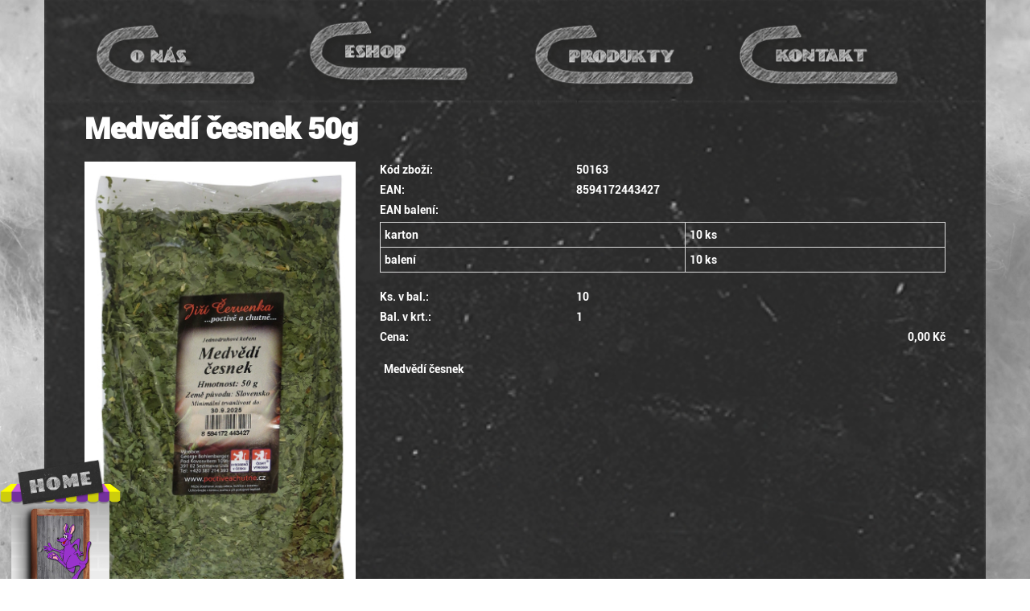

--- FILE ---
content_type: text/html; charset=UTF-8
request_url: https://www.violetkangaroo.cz/medvedi-cesnek-50g-1
body_size: 3180
content:
<!DOCTYPE html>
<html lang="cs">
    <head>
        <meta http-equiv="Content-Type" content="text/html; charset=utf-8" />
<meta name="viewport" content="width=device-width, initial-scale=1.0">
<meta name="author" content="3nicom.cz" />
<meta name="language" content="czech" />
<meta name="robots" content="INDEX,FOLLOW" />
<title>Medvědí česnek 50g | violetkangaroo.cz</title>
<meta name="google-site-verification" content="9mZXTPDqApqJII74julHso5m5iwSuykjOyFc8NkqxzM" />
<meta name="keywords" content="Medvědí česnek 50g, " />
<meta name="description" content="Medvědí česnek 50g," />
<link rel="shortcut icon" href="/favicon.ico" />
<script type="text/javascript" src="/js/jquery.min.js"></script>
<script type="text/javascript" src="/js/bootstrap.min.js"></script>
<link rel="stylesheet" type="text/css" href="/css/bootstrap.min.css" />
<link rel="stylesheet" href="/css/font-awesome.min.css" >
<script src="/plugins/swipebox/src/js/jquery.swipebox.min.js"></script>
<link rel="stylesheet" href="/plugins/swipebox/src/css/swipebox.min.css">

<script type="text/javascript" src="/plugins/bootbox/bootbox.min.js"></script>

<script src="/plugins/bootstrap-ajax-typeahead-master/js/bootstrap-typeahead.min.js" type="text/javascript"></script>

<script src='https://www.google.com/recaptcha/api.js'></script>

<link href="https://cdn.jsdelivr.net/npm/select2@4.0.13/dist/css/select2.min.css" rel="stylesheet" />
<script src="https://cdn.jsdelivr.net/npm/select2@4.0.13/dist/js/select2.min.js"></script>
<link href="/css/select2-bootstrap.min.css" rel="stylesheet">

<link rel="stylesheet" type="text/css" href="/css/style.css?16" />
<script type="text/javascript" src="/js/head.js?16"></script>
    </head>
    <body>
        <div class="Xrow">
                        <div class="visible-xs">
                <div id="top_menu_2">
    <nav class="navbar navbar-default mb0 transparent no-border" id="top_menu_2" role="navigation">
        <div class="row">
            <div class="navbar-header">
                <button type="button" class="navbar-toggle collapsed mr20" data-toggle="collapse" data-target="#navbar2" aria-expanded="false" aria-controls="navbar">
                    <span class="sr-only">Toggle navigation</span>
                    <span class="icon-bar"></span>
                    <span class="icon-bar"></span>
                    <span class="icon-bar"></span>
                </button>
                <a class="navbar-brand visible-xs text-white text-bold pl30 pr30" href="#">MENU</a>
            </div>
            <div id="navbar2" class="navbar-collapse collapse">
                <ul class="nav Xnavbar-nav nav-justified">
                                                                                                        <li class="text-nowrap ">
                                    <a href="/" class="text-white">O NÁS</a>
                                </li>
                                                                                                                                                            <li class="text-nowrap ">
                                    <a href="/produkty" class="text-white">PRODUKTY</a>
                                </li>
                                                                                                                                                            <li class="text-nowrap ">
                                    <a href="/kontakt" class="text-white">KONTAKT</a>
                                </li>
                                                                                            <li class="text-nowrap">
                        <a href="/eshop" class="text-white">VŠECHNY KATEGORIE</a>
                    </li>
                    <li>
                                                    <a href="#loginModal" data-toggle="modal" role="button"><i class="fas fa-user"></i> Přihlásit</a>
                                            </li>
                </ul>
            </div>
        </div>
    </nav>
</div>
                            </div>
        </div>
        <div class="container-fluid"><div class="row" id="XsroolHere">
    <div class="mlha">
        <div class="container category_item">
            <div class="row">
                <div class="wood">
                    <div class="bg_black">
                        <div class="ml30 mr30">
                            <div class="row"><div class="menu_2 hidden-xs">
    <div class="row">
        <div class="inner">
            <a href="/o_nas"><img src="/images/menu_new/o_nas.png" alt=" " class="hover_menu" /></a>
            <a href="/eshop"><img src="/images/menu_new/eshop.png" alt=" " class="hover_menu" /></a>
            <a href="/produkty"><img src="/images/menu_new/informace_o_produktech.png" alt=" " class="hover_menu" /></a>
            <a href="/kontakt"><img src="/images/menu_new/kontakt.png" alt=" " class="hover_menu" /></a>
        </div>
    </div>
</div></div>
                        </div>
                    </div>
                    <div class="bg_black">
                        <div class="ml30 mr30">
                            <div class=" pl20 pr20">
                                <div class="row mb40">
                                    <div class="Xrow detail_item">
                                        <div class="col-md-12">
                                            <h1 class="item_title text-white">
                                                Medvědí česnek 50g
                                            </h1>
                                        </div>
                                        <div class="col-md-4 mb15">
                                                                                            <div class="item_img mb10">
                                                    <a href="/data/images_content/958/2584-P-medvedi-cesnek.jpg" title="Medvědí česnek 50g" class="swipebox">
                                                        <img src="/data/images_content/958/2584-P-medvedi-cesnek.jpg"  alt="Medvědí česnek 50g" class="img-responsive"/>
                                                    </a>
                                                </div>
                                                                                    </div>
                                        <div class="col-md-8">
                                            <div class="detail_right">
                                                                                                    <div class="detail_table Xthumbnail mb5">
                                                        <div class="row">
                                                            <div class="col-md-4 col-sm-4 col-xs-4">Kód zboží: </div>
                                                            <div class="col-md-8 col-sm-8 col-xs-8"><strong>50163</strong></div>
                                                        </div>
                                                    </div>
                                                                                                                                                    <div class="detail_table Xthumbnail mb5">
                                                        <div class="row">
                                                            <div class="col-md-4 col-sm-4 col-xs-4">EAN: </div>
                                                            <div class="col-md-8 col-sm-8 col-xs-8"><strong>8594172443427</strong></div>
                                                        </div>
                                                    </div>
                                                                                                                                                    <div class="detail_table Xthumbnail mb5">
                                                        <div class="row">
                                                            <div class="col-md-4 col-sm-4 col-xs-4">EAN balení: </div>
                                                            <div class="col-md-8 col-sm-8 col-xs-8"><strong></strong></div>
                                                        </div>
                                                    </div>
                                                
                                                <table class="table table-condensed Xtable-striped table-bordered">
                                                                                                            <tr>
                                                            <th>karton</th>
                                                            <td>10 ks</td>
                                                        </tr>
                                                                                                            <tr>
                                                            <th>balení</th>
                                                            <td>10 ks</td>
                                                        </tr>
                                                    
                                                </table>

                                                                                                    <div class="detail_table Xthumbnail mb5">
                                                        <div class="row">
                                                            <div class="col-md-4 col-sm-4 col-xs-4">Ks. v bal.: </div>
                                                            <div class="col-md-8 col-sm-8 col-xs-8"><strong>10</strong></div>
                                                        </div>
                                                    </div>
                                                                                                                                                    <div class="detail_table Xthumbnail mb5">
                                                        <div class="row">
                                                            <div class="col-md-4 col-sm-4 col-xs-4">Bal. v krt.: </div>
                                                            <div class="col-md-8 col-sm-8 col-xs-8"><strong>1</strong></div>
                                                        </div>
                                                    </div>
                                                                                                                                                                                                                                                    <div class="detail_table Xthumbnail mb5">
                                                        <div class="row">
                                                            <div class="col-md-4 col-sm-4 col-xs-4">Cena: </div>
                                                            <div class="col-md-8 col-sm-8 col-xs-8 text-right"><strong>0,00 Kč</strong></div>
                                                        </div>
                                                    </div>
                                                


                                                <div class="detail_text mt20 mb0 pl5 pr5">
                                                    Medvěd&iacute; česnek
                                                </div>

                                                <div class="clearfix"></div>




                                                
                                                                                                
                                                <div class="row">
                                                                                                                                                                                                                                                                                                                                                                                                                                                                                                                                    </div>

                                                                                            </div>
                                        </div>
                                        <div class="clearfix"></div>
                                    </div>
                                </div>
                            </div>
                        </div>
                        <br /><br />
                    </div>
                    <br /><br />
                </div>

            </div>
        </div>
    </div>
</div>
</div>
        <div class="container-fluid">
            <div class="row background-gray-dark">
                <div class="pt25 pb25">
                    <div class="container text-white">
                        <div class="row">
                            <div class="col-md-5">
                                <div class="row">
                                    <div class="col-md-4 text-right">
                                    </div>
                                    <div class="col-md-8">
                                        <strong>VIOLET KANGAROO s.r.o.</strong><br />
Anton&iacute;nův Důl 249, 586 01  Jihlava <br />
IČ: 042 525 43, DIČ: CZ04252543 <br />
tel.: +420 567 308 334, +420 731 440 886&nbsp;<br />
e-mail: info@violetkangaroo.cz <br />
<br />
                                    </div>
                                </div>
                            </div>
                            <div class="col-md-3"></div>
                            <div class="col-md-4 text-right">
                                <span class="text-white">&copy; 2025 www.violetkangaroo.cz </span> <br />
                                <div>
                                                                            <a href="#loginModal" data-toggle="modal" role="button"><i class="fas fa-user"></i> Přihlásit</a>
                                                                                                        </div>

                                <small class="text-white">Realizace <a href="http://www.3nicom.cz" class="text-white" target="_blank">3Nicom websolutions s.r.o.</a></small>
                            </div>
                        </div>
                    </div>
                </div>
            </div>
        </div>
        <script type="text/javascript">
            </script>


<div id="loginModal" class="modal fade" tabindex="-1" role="dialog" aria-labelledby="myModalLabel" aria-hidden="true">
    <div class="modal-dialog">
        <div class="modal-content">
            <div class="modal-header">
                <button type="button" class="close" data-dismiss="modal" aria-hidden="true">&times;</button>
                <h3 class="modal-title">Přihlášení</h3>
            </div>
            <div class="panel-body">
                <div class="row">
                    <div class="col-md-5" >
                    </div>

                    <div class="col-md-7" style="border-left:1px solid #ccc; ">
                        <form class="form-horizontal form-valid-no-scroll" method="post" action="">
                            <fieldset>
                                <input id="login" name="login_user" type="text" placeholder="přihlašovací jméno" class="form-control input-md validate[required, custom[email]]">
                                <div style='height: 16px;'></div>
                                <input id="heslo" name="login_pass" type="password" placeholder="heslo" class="form-control input-md validate[required]">
                                <div style='height: 16px;'></div>
                                <button id="singlebutton" name="singlebutton" class="btn btn-primary btn-sm pull-right">Přihlásit</button>
                            </fieldset>
                        </form>
                    </div>
                </div>
            </div>
        </div>
    </div>
</div>


<div id="addToCart" class="modal fade" tabindex="-1" role="dialog" aria-labelledby="addToCartLabel" aria-hidden="true">
    <div class="modal-dialog">
        <div class="modal-content">
            <div class="modal-header">
                <button type="button" class="close" data-dismiss="modal" aria-hidden="true">&times;</button>
                <h3 class="modal-title">Košík.</h3>
            </div>
            <div class="panel-body">
                <div class="row">
                    <div class="col-md-12" >
                        <p>
                            Zboží bylo přídáno do košíku. <br />
                        </p>
                        <a href="#" data-dismiss="modal" data-target="#" class="btn btn-primary pull-left">zpět na zboží</a>
                        <a href="/objednavka" class="btn btn-success pull-right">zobrazit košík</a>
                        <div class="clearfix"></div>
                    </div>
                </div>
            </div>
        </div>
    </div>
</div>        


<!-- Global site tag (gtag.js) - Google Analytics -->
<script async src="https://www.googletagmanager.com/gtag/js?id=UA-127228840-1"></script>
<script>
  window.dataLayer = window.dataLayer || [];
  function gtag(){dataLayer.push(arguments);}
  gtag('js', new Date());

  gtag('config', 'UA-127228840-1');
</script>



        <a href="javascript:" id="return-to-top"><i class="fa fa-chevron-up"></i></a>
        <div id="home" class="pull-left hidden-xs">
            <a href="/"><img src="/images/home_tlac.png" alt=" " /></a>
        </div>
        <input type="hidden" name="id_cart_tmp" id="id_cart_tmp" value="" />
    </body>
</html>


--- FILE ---
content_type: text/css
request_url: https://www.violetkangaroo.cz/css/style.css?16
body_size: 2758
content:
@import url("https://fonts.googleapis.com/css2?family=Bowlby+One+SC&display=swap");.text-white{color:#fff !important}.text-black{color:#000 !important}.text-blue{color:blue}.text-magenta{color:#902dc7}.text-gray-light{color:#a19e9e}.text-gray{color:#777}.text-gray-dark{color:#3b3b3b}.text-green{color:#008625 !important}.background-white{background-color:#fff}.background-gray{background-color:#777}.background-gray-dark{background-color:#3b3b3b}.background-gray-light{background-color:#a19e9e}.background-yellow{background-color:#f7e884}.background-red{background-color:red}.background-black{background-color:#000}.background-black-light{background-color:#333}.background-blue-light{background-color:#add8e6}.background-blue{background-color:blue}.background-blue-dark{background-color:#00008b}.background-green{background-color:#008625}.background-orange{background-color:orange}@media print{a[href]:after{content:"" !important}}.pt0{padding-top:0px !important}.pt5{padding-top:5px !important}.pt10{padding-top:10px !important}.pt15{padding-top:15px !important}.pt20{padding-top:20px !important}.pt25{padding-top:25px !important}.pt30{padding-top:30px !important}.pt35{padding-top:35px !important}.pb0{padding-bottom:0px !important}.pb5{padding-bottom:5px !important}.pb10{padding-bottom:10px !important}.pb15{padding-bottom:15px !important}.pb20{padding-bottom:20px !important}.pb25{padding-bottom:25px !important}.pb30{padding-bottom:30px !important}.pb35{padding-bottom:35px !important}.pb40{padding-bottom:40px !important}.pb45{padding-bottom:45px !important}.pb50{padding-bottom:50px !important}.pl0{padding-left:0px !important}.pr0{padding-right:0px !important}.pl5{padding-left:5px !important}.pl10{padding-left:10px !important}.pl15{padding-left:15px !important}.pr15{padding-right:15px !important}.pl20{padding-left:20px !important}.pl25{padding-left:25px !important}.pl30{padding-left:30px !important}.pl35{padding-left:35px !important}.pl40{padding-left:40px !important}.pr5{padding-right:5px !important}.pr10{padding-right:10px !important}.pr15{padding-right:15px !important}.pr20{padding-right:20px !important}.pr25{padding-right:25px !important}.pr30{padding-right:30px !important}.pr35{padding-right:35px !important}.pr40{padding-right:40px !important}.mt0{margin-top:0px !important}.mt5{margin-top:5px !important}.mt10{margin-top:10px !important}.mt15{margin-top:15px !important}.mt20{margin-top:20px !important}.mt25{margin-top:25px !important}.mt30{margin-top:30px !important}.mt35{margin-top:35px !important}.mt40{margin-top:40px !important}.mt45{margin-top:45px !important}.mt50{margin-top:50px !important}.mt55{margin-top:55px !important}.mt60{margin-top:60px !important}.mb0{margin-bottom:0px !important}.mb5{margin-bottom:5px !important}.mb10{margin-bottom:10px !important}.mb15{margin-bottom:15px !important}.mb20{margin-bottom:20px !important}.mb25{margin-bottom:25px !important}.mb30{margin-bottom:30px !important}.mb35{margin-bottom:35px !important}.mb40{margin-bottom:40px !important}.mr5{margin-right:5px !important}.mr10{margin-right:10px !important}.mr15{margin-right:15px !important}.mr20{margin-right:20px !important}.mr25{margin-right:25px !important}.mr30{margin-right:30px !important}.mr40{margin-right:40px !important}.mr45{margin-right:45px !important}.mr50{margin-right:50px !important}.ml0{margin-left:0px !important}.ml5{margin-left:5px !important}.ml10{margin-left:10px !important}.ml15{margin-left:15px !important}.ml20{margin-left:20px !important}.ml25{margin-left:25px !important}.ml30{margin-left:30px !important}.ml40{margin-left:40px !important}.ml45{margin-left:45px !important}.ml50{margin-left:50px !important}.no-margin{margin:0px !important}.no-padding{padding:0px !important}.img-inline{display:inline-block !important}.fs10{font-size:10px}.fs11{font-size:11px}.fs12{font-size:12px}.fs13{font-size:13px}.fs14{font-size:14px !important}.fs15{font-size:15px}.fs16{font-size:16px}.fs17{font-size:17px}.fs18{font-size:18px}.fs19{font-size:19px}.fs20{font-size:20px}.fs22{font-size:22px}.fs23{font-size:23px}.fs24{font-size:24px}.fs25{font-size:25px}.fs26{font-size:26px}.fs27{font-size:27px}.fs28{font-size:28px}.fs30{font-size:30px}.fs35{font-size:35px}.fs40{font-size:40px}.relative{position:relative !important}.absolute{position:absolute !important}.text-bolder{font-weight:600}.text-bold{font-weight:700}.img-full{width:100%}.img-inline{display:inline-block}.btn{-webkit-border-radius:0;-moz-border-radius:0;-ms-border-radius:0;border-radius:0}.btn-danger{background-color:red}.btn-primary{background-color:#902dc7;border:solid 1px #902dc7}.btn-primary:hover{background-color:#902dc7}@media (min-width: 768px){.navbar-nav{margin:0 auto;display:table;table-layout:auto;float:none;width:100%}.navbar-nav>li{display:table-cell;float:none;text-align:center}}.navbar-default{background-color:#000;border:none}.navbar-default .navbar-nav>li a,.navbar-default .navbar-nav>.active a{color:#fff;font-size:12pt;padding-bottom:10px;border-bottom:solid 5px #000}.navbar-default .navbar-nav>li a:hover,.navbar-default .navbar-nav>li a:focus,.navbar-default .navbar-nav>.active a:hover,.navbar-default .navbar-nav>.active a:focus{color:#fff;border-bottom:solid 5px #f7e884}.navbar-default .navbar-nav>.active>a{border-bottom:solid 5px #f7e884;background-color:transparent}.navbar-default .navbar-nav>.active>a:hover{background-color:transparent}.list_item{transition:all .3s ease-in-out;margin-bottom:25px;text-align:center}.list_item .item_img{background-color:#fff;height:auto}.list_item .item{position:relative;aspect-ratio:1;overflow:hidden;width:100%;border:solid 30px #b667d5;border-radius:15px;background-color:#FFF;text-align:center;display:flex;align-items:center;justify-content:center}.list_item .item h2{line-height:12px;position:absolute;display:flex;left:0;right:0;bottom:0px;text-align:center;width:100%;background-color:#b667d5;padding-top:15px;padding-bottom:5px;line-height:0.7em;margin-bottom:0px;justify-content:center}.list_item .item h2 a{color:white !important;font-size:15px !important}.list_item .item img{display:inline-block;max-height:300px;width:auto}.list_item:hover{transform:scale(1.1);box-shadow:0 5px 15px rgba(0,0,0,0.3);z-index:1500}.detail_item{padding-top:15px;color:#fff}.detail_item h1{margin-top:0px}.detail_item .item_title{margin-bottom:20px}.detail_item .item_img{min-height:100px}.detail_item .item_popisek{font-size:12px;min-height:50px;max-height:50px;overflow:hidden}.detail_item .item_price{text-align:right;color:#008625;font-size:16px;font-weight:600}.detail_item .barvy{clear:both}.detail_item .barvy .barva_wrap{width:40px;float:left;text-align:center;margin-right:5px}.detail_item .barvy .barva_wrap img{width:40px;height:40px;border-radius:50%;border:solid 1px #777}.image_wrap{display:block;width:100%;position:relative;height:0;padding:75% 0 0 0;overflow:hidden}.image_image{position:absolute;display:block;max-width:100%;max-height:100%;left:0;right:0;top:0;bottom:0;margin:auto}img.content_img{padding-left:5px;padding-right:10px}.content_detail h1{margin-top:0px}.content_detail .detail_img{min-height:100px}@font-face{font-family:"RobotoBlack";src:url("/fonts/roboto/Roboto-Black.ttf")}@font-face{font-family:"RobotoBold";src:url("/fonts/roboto/Roboto-Bold.ttf")}body{font-family:'RobotoBold', sans-serif}.title,.detail_item .item_title,.content_detail .detail_title{color:#a19e9e;font-weight:600}h1,h2,h3,h4,h5{font-family:'RobotoBlack', sans-serif;font-size:28pt}.header{background-image:url(/images/header.jpg);background-repeat:no-repeat;background-size:100%;width:100%;height:0;padding-bottom:66.3541666667%}.menu_main{padding-top:30vw;padding-left:22.3vw;padding-right:26vw}.menu_main .menu_wrap{margin-top:3vh}.menu_main .menu_wrap .item{margin-top:8vh}@media (max-width: 920px){.menu_main .menu_wrap .item{margin-top:0vh}}.menu_main img{max-width:100%;width:100%}.menu_main a{font-family:'Bowlby One SC', cursive;font-size:20pt;color:#a19e9e;text-shadow:2px 2px #000}.wood{background-image:url("/images/bg_wood.jpg");background-size:100%}.sladkosti{background-image:url("/images/sladkosti.jpg");background-size:100%}.mlha{background-image:url("/images/mlha.jpg");background-size:100%;margin-top:-2px}.bg_black{background-image:url("/images/bg_black.png");background-size:cover}.menu_2{background-size:contain}.menu_2 .inner{margin-top:12px;margin-left:25px}.menu_2 .inner img{max-height:115px}.menu_2 .inner .item{background-size:contain;background-repeat:no-repeat;padding-top:15px;padding-bottom:22px}.menu_2 .inner .item a{font-size:25px;padding-left:30px;color:#a19e9e}.menu_2 .inner .item a:hover{text-decoration:none;color:#fff}.menu_2 .inner .item:hover a{color:#fff}#return-to-top{position:fixed;bottom:30px;right:20px;background:#000;background:rgba(0,0,0,0.7);width:50px;height:50px;display:block;text-decoration:none;-webkit-border-radius:35px;-moz-border-radius:35px;border-radius:35px;display:none;-webkit-transition:all 0.3s linear;-moz-transition:all 0.3s ease;-ms-transition:all 0.3s ease;-o-transition:all 0.3s ease;transition:all 0.3s ease}#return-to-top i{color:#fff;margin:0;position:relative;left:16px;top:13px;font-size:19px;-webkit-transition:all 0.3s ease;-moz-transition:all 0.3s ease;-ms-transition:all 0.3s ease;-o-transition:all 0.3s ease;transition:all 0.3s ease}#return-to-top:hover{background:rgba(0,0,0,0.9)}#return-to-top:hover i{color:#fff;top:5px}#home{position:fixed;bottom:-10px;left:0px;z-index:2000}#home img{width:150px}.kontaktni_formular .form-control{background-color:#777;color:#a19e9e}.content_detail img{padding:0px 10px}.category_description{font-size:120%;border:solid 1px #a19e9e;text-align:center;padding:10px 20px}.category_description a{color:white;text-decoration:underline}.flags_list{margin-bottom:15px}.flags_list a{color:#fff;font-weight:600;font-size:160%}.flags_list a.active{font-size:200%}input,textarea{border:1px solid #eeeeee;box-sizing:border-box;margin:0;outline:none;padding:10px}input[type="button"]{-webkit-appearance:button;cursor:pointer}input::-webkit-outer-spin-button,input::-webkit-inner-spin-button{-webkit-appearance:none}.input-group-number{clear:both;margin:0px 0;position:relative}.input-group-number input[type='button']{background-color:#eeeeee;min-width:38px;width:auto;transition:all 300ms ease}.input-group-number .button-minus,.input-group-number .button-plus{font-weight:bold;height:38px;padding:0;width:38px;position:relative}.input-group-number .quantity-field{position:relative;height:38px;left:-6px;text-align:center;width:62px;display:inline-block;font-size:13px;margin:0 0 5px;resize:vertical}.button-plus{left:-13px}input[type="number"]{-moz-appearance:textfield;-webkit-appearance:none}.cart_summary_float{top:20px;position:fixed;padding:5px 10px;border:solid 1px black;background-color:#eeeeee;z-index:2500}


--- FILE ---
content_type: application/javascript
request_url: https://www.violetkangaroo.cz/js/head.js?16
body_size: 4608
content:
$(document).ready(function () {

    const updateCartSum = () => {
        $id_cart = $("#id_cart_tmp").val();
        if ($id_cart) {
            $.getJSON('/res/ajax.php?mode=cartSum', {
                id_cart: $id_cart,
                format: "json"
            }).done(function (data) {
                $("#cart_sum").html(data.sum);
            });
        }
    };

    setInterval(updateCartSum, 500); // Repeat myFunction every 2 seconds

    function incrementValue(e) {
        e.preventDefault();
        var fieldName = $(e.target).data('field');
        var parent = $(e.target).closest('div');
        var currentVal = parseInt(parent.find('input[name=' + fieldName + ']').val(), 10);

        if (!isNaN(currentVal)) {
            parent.find('input[name=' + fieldName + ']').val(currentVal + 1);
        } else {
            parent.find('input[name=' + fieldName + ']').val(0);
        }
    }

    function decrementValue(e) {
        e.preventDefault();
        var fieldName = $(e.target).data('field');
        var parent = $(e.target).closest('div');
        var currentVal = parseInt(parent.find('input[name=' + fieldName + ']').val(), 10);

        if (!isNaN(currentVal) && currentVal > 0) {
            parent.find('input[name=' + fieldName + ']').val(currentVal - 1);
        } else {
            parent.find('input[name=' + fieldName + ']').val(0);
        }
    }

    $('.input-group-number').on('click', '.button-plus', function (e) {
        incrementValue(e);
    });

    $('.input-group-number').on('click', '.button-minus', function (e) {
        decrementValue(e);
    });




    $(".ajax_add_to_cart").submit(function (e) {
        e.preventDefault();
        var formData = $(this).serialize();
        var id = $(this).data("id");
        var baleni = $(this).data("baleni");
//        console.log(formData);
//        var formData = {
//            id_item: $("#id_item").val(),
//            items_to_cart_count: $("#items_to_cart_count").val(),
//        };

        $.ajax({
            type: "GET",
            url: "/res/ajax.php?mode=cart",
            data: formData,
            dataType: "json",
            encode: true,
        }).done(function (data) {
            if (data[status] == true) {
//                bootbox.alert("Položka přidána do košíku", function () {});
                $("#add_to_cart_" + id + "_" + baleni).removeClass('btn-success').addClass('btn-info');
            }
            $("#cart_items_count").html(data.count);
            $("#cart_count_" + id + "_" + baleni).html(" (" + data.count_item + ")");
//            bootbox.alert(data.message);
            console.log(data);
        });
    });



    $(".hover_menu").hover(function () {
        $(this).attr("src", function (index, attr) {
            return attr.replace(".png", "_on.png");
        });
    }, function () {
        $(this).attr("src", function (index, attr) {
            return attr.replace("_on.png", ".png");
        });
    });

    if (document.getElementById("sroolHere")) {
        $('html, body').animate({
            scrollTop: $("#sroolHere").offset().top
        }, 2000);
    }

// ===== Scroll to Top ====
    $(window).scroll(function () {
        if ($(this).scrollTop() >= 50) {        // If page is scrolled more than 50px
            $('#return-to-top').fadeIn(200);    // Fade in the arrow
        } else {
            $('#return-to-top').fadeOut(200);   // Else fade out the arrow
        }
    });
    $('#return-to-top').click(function () {      // When arrow is clicked
        $('body,html').animate({
            scrollTop: 0                       // Scroll to top of body
        }, 500);
    });


    var itemsMainDiv = ('.MultiCarousel');
    var itemsDiv = ('.MultiCarousel-inner');
    var itemWidth = "";

    $('.leftLst, .rightLst').click(function () {
        var condition = $(this).hasClass("leftLst");
        if (condition)
            click(0, this);
        else
            click(1, this)
    });

    ResCarouselSize();




    $(window).resize(function () {
        ResCarouselSize();
    });

    //this function define the size of the items
    function ResCarouselSize() {
        var incno = 0;
        var dataItems = ("data-items");
        var itemClass = ('.item');
        var id = 0;
        var btnParentSb = '';
        var itemsSplit = '';
        var sampwidth = $(itemsMainDiv).width();
        var bodyWidth = $('body').width();
        $(itemsDiv).each(function () {
            id = id + 1;
            var itemNumbers = $(this).find(itemClass).length;
            btnParentSb = $(this).parent().attr(dataItems);
            itemsSplit = btnParentSb.split(',');
            $(this).parent().attr("id", "MultiCarousel" + id);


            if (bodyWidth >= 1200) {
                incno = itemsSplit[3];
                itemWidth = sampwidth / incno;
            } else if (bodyWidth >= 992) {
                incno = itemsSplit[2];
                itemWidth = sampwidth / incno;
            } else if (bodyWidth >= 768) {
                incno = itemsSplit[1];
                itemWidth = sampwidth / incno;
            } else {
                incno = itemsSplit[0];
                itemWidth = sampwidth / incno;
            }
            $(this).css({'transform': 'translateX(0px)', 'width': itemWidth * itemNumbers});
            $(this).find(itemClass).each(function () {
                $(this).outerWidth(itemWidth);
            });

            $(".leftLst").addClass("over");
            $(".rightLst").removeClass("over");

        });
    }


    //this function used to move the items
    function ResCarousel(e, el, s) {
        var leftBtn = ('.leftLst');
        var rightBtn = ('.rightLst');
        var translateXval = '';
        var divStyle = $(el + ' ' + itemsDiv).css('transform');
        var values = divStyle.match(/-?[\d\.]+/g);
        var xds = Math.abs(values[4]);
        if (e == 0) {
            translateXval = parseInt(xds) - parseInt(itemWidth * s);
            $(el + ' ' + rightBtn).removeClass("over");

            if (translateXval <= itemWidth / 2) {
                translateXval = 0;
                $(el + ' ' + leftBtn).addClass("over");
            }
        } else if (e == 1) {
            var itemsCondition = $(el).find(itemsDiv).width() - $(el).width();
            translateXval = parseInt(xds) + parseInt(itemWidth * s);
            $(el + ' ' + leftBtn).removeClass("over");

            if (translateXval >= itemsCondition - itemWidth / 2) {
                translateXval = itemsCondition;
                $(el + ' ' + rightBtn).addClass("over");
            }
        }
        $(el + ' ' + itemsDiv).css('transform', 'translateX(' + -translateXval + 'px)');
    }

    //It is used to get some elements from btn
    function click(ell, ee) {
        var Parent = "#" + $(ee).parent().attr("id");
        var slide = $(Parent).attr("data-slide");
        ResCarousel(ell, Parent, slide);
    }

});


$(document).ready(function () {
    $('.select2').select2({
//        theme: "bootstrap"
    });
//    var $easyzoom = $('.easyzoom').easyZoom({
//        linkAttribute: "rel"
//    });

    $('#textfield_cat').typeahead({
        onSelect: function (item) {
            $("#search_form_cat").submit();
        },
        ajax: {
            url: '/res/ajax.php?mode=searchFullItem',
            triggerLength: 1
        }
    });

//	$("#textfield_cat").typeahead({
//		onSelect: function (item) {
//			console.log(item);
//		},
//		ajax: {
//			url: '/res/ajax.php?mode=searchFullItem',
//			timeout: 500,
//			displayField: "name",
//			triggerLength: 1,
//			method: "get",
//			loadingClass: "loading-circle",
//			preDispatch: function (query) {
////				showLoadingMask(true);
//				return {
//					search: query
//				}
//			},
//			preProcess: function (data) {
////				showLoadingMask(false);
//				if (data.success === false) {
//					// Hide the list, there was some error
//					return false;
//				}
//				// We good!
//				return data.mylist;
//			}
//		}
//	});

    $('[data-toggle="tooltip"]').tooltip();
//	$.scrolltop();

//	$("#Ximage-holder").backgroundCycle({
//		imageUrls: [
//			'/images/slider/header_1.jpg',
//			'/images/slider/header_2.jpg',
//		],
//		fadeSpeed: 0,
//		duration: 3000,
//		backgroundSize: SCALING_MODE_COVER
////		backgroundSize: SCALING_MODE_CONTAIN
////		backgroundSize: SCALING_MODE_STRETCH
////		backgroundSize: SCALING_MODE_NONE
//	});
});



function submitUploadForm() {
    loader.start(0, "Nahrávám ...");
    $('#upload_form').submit();
    return false;
// 	var btn = $(this);

    if (this.closest('form').valid()) {
//                 btn.html('<i class="fa fa-refresh fa-spin"></i> Uploading...Please wait').prop("disabled",true);
        setTimeout(function () {
            btn.closest('form').submit();
        }, 100);
    }

    ele.closest("form").submit();
}

$(document).ready(function () {

    $(".content_clanek_text table").addClass("table table-bordered table-striped table-hover table-condensed");


    $("#cartMessage").keyup(function () {
        $target = $(this);
//                $target.addClass("btn-danger");
        $.post("/res/ajax.php", {
            "mode": "setCartMessage",
            "idCart": $target.attr("data-cart"),
            "message": $(this).val()
        }).done(function (data) {
//                        $target.removeClass("btn-danger");
        });
    });

//	loader = new loader();
//	loader.start();
//	loader.success();
//	loader.error();
//	loader.stop();


//    $('.carousel .item').each(function () {
//	var next = $(this).next();
//	if (!next.length) {
//	    next = $(this).siblings(':first');
//	}
//	next.children(':first-child').clone().appendTo($(this));
//
//	if (next.next().length > 0) {
//	    next.next().children(':first-child').clone().appendTo($(this));
//	} else {
//	    $(this).siblings(':first').children(':first-child').clone().appendTo($(this));
//	}
//    });



//	var container = $(".my-track");
//	var track = container.find(".slider-container").silverTrack({
//		duration: 600,
//		easing: "easeInOutQuad",
//		mode: "vertical",
//		animationAxis: "y"
//	});
//
//// install the plugins you want, in our case Navigator
//	track.install(new SilverTrack.Plugins.Navigator({
//		prev: $("a.prev", container),
//		next: $("a.next", container)
//	}));
//
//	track.start();

    $('.swipebox').swipebox({
//		useCSS : true, // false will force the use of jQuery for animations
        useSVG: true, // false to force the use of png for buttons
//		initialIndexOnArray : 0, // which image index to init when a array is passed
        hideCloseButtonOnMobile: false, // true will hide the close button on mobile devices
        hideBarsDelay: 0, // delay before hiding bars on desktop
//		videoMaxWidth : 1140, // videos max width
//		beforeOpen: function() {}, // called before opening
//		afterOpen: null, // called after opening
//		afterClose: function() {}, // called after closing
        loopAtEnd: true // true will return to the first image after the last image is reached
    });


//	$('.slick').slick({
//		infinite: true,
//		slidesToShow: 4,
//		slidesToScroll: 1,
////		  lazyLoad: 'ondemand',
//
//	});
//	$.backstretch("/images/background.jpg");


});

function checkdate(field, rules, i, options) {
    var datum = new Date();
    var rok = datum.getFullYear();
    if (field.val() != rok) {
        return options.allrules.spatnyrok.alertText;
    }
}

function login_dialog(status) {
    if (status == "ok") {
        $(document).ready(function () {
            $("#login_ok").dialog({
                modal: true,
                minWidth: 300,
                minHeight: 115,
                resizable: false
            });
        });
    } else {
        $(document).ready(function () {
            $("#login_nok").dialog({
                modal: true,
                minWidth: 300,
                minHeight: 115,
                resizable: false
            });
        });
    }
}
;

jQuery.extend({
    numberFormat: function ($number, $decimals, $dec_point, $thousands_sep, $roundType) {
        if ($dec_point == undefined || $dec_point == null) {
            $dec_point = '.';
        }
        if ($thousands_sep == undefined || $thousands_sep == null) {
            $thousands_sep = ' ';
        }
        if ($roundType == undefined || $roundType == null) {
            $roundType = 'round';
        }
        if ($decimals != undefined && $decimals != null) {
            if (typeof $number == 'string') {
                $number = parseFloat($number);
            }
            var $pow = Math.pow(10, $decimals);
            $number *= $pow;

            if ($roundType == 'round') {
                $number = Math.round($number);
            } else if ($roundType == 'ceil') {
                $number = Math.ceil($number);
            } else if ($roundType == 'floor') {
                $number = Math.floor($number);
            }
            $number /= $pow;
        }

        $number += '';
        var $x = $number.split('.');
        $number = $x[0];
        var $dec = $x[1];

        if ($thousands_sep != '') {
            var $i = 0;
            var rgx = /(\d+)(\d{3})/;
            while (rgx.test($number)) {
                $number = $number.replace(rgx, '$1' + $thousands_sep + '$2');
                if ($i++ > 5) {
                    break;
                }
            }
        }
        if ($dec != undefined) {
            $dec += '';
            for (var $i = 0; $i < $decimals - $dec.length; $i++) {
                $dec += '0';
            }
            $number = $number + $dec_point + $dec;
        }
        return $number;
    }
});

$(document).ready(function () {
    $(".content_clanek_text img").addClass("img-responsive");

//	$("#registraceForm").validationEngine({scroll: false});
//	$("#registraceForm").validationEngine('attach', {onSuccess : test()});

    $(".content_clanek_text img").each(function () {
        if (!$(this).closest('a').attr('href')) {
            var src = $(this).attr('src');
            var a = $('<a/>').attr('href', src).attr('rel', 'shadowbox').addClass('shadow');
            $(this).wrap(a);
            $(this).addClass("content_img");
//			$(".content_text2 a.shadow").shadowbox();
        }
    });


});


function validateConfirm() {
    if ($("#confirm").is(':checked')) {
        return true;
    } else {
        bootbox.alert("Pro pokračování je třeba souhlasit s obchodními podmínkami.");
        return false;
    }

}

(function (w2b) {
    w2b(document).ready(function () {
        var $dur = 'medium'; // Duration of Animation
        w2b('#fbplikebox').css({right: -250, 'top': 100})
        w2b('#fbplikebox').hover(function () {
            w2b(this).stop().animate({
                right: 0
            }, $dur);
        }, function () {
            w2b(this).stop().animate({
                right: -250
            }, $dur);
        });
        w2b('#fbplikebox').show();
    });
})(jQuery);